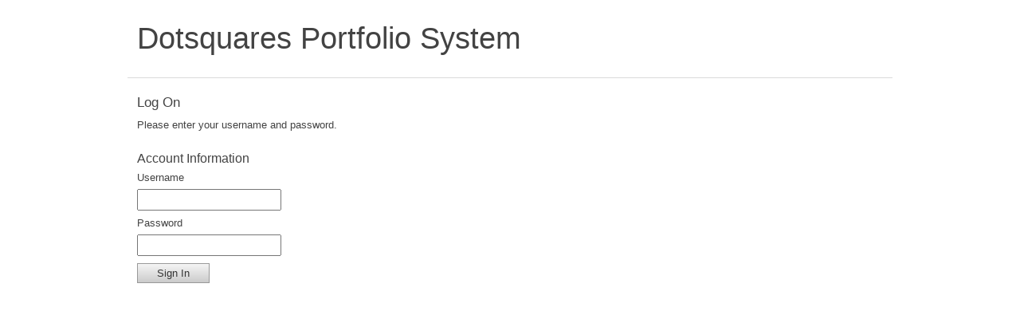

--- FILE ---
content_type: text/html; charset=utf-8
request_url: https://portfolio.dotsquares.com/
body_size: 2739
content:

<!DOCTYPE html>
<html>
<head>
    <title>Dotsquares  Portfolio System</title>
      <base href="https://portfolio.dotsquares.com/" />
    <link href="/content/css/site_login.css" rel="stylesheet" type="text/css" />
    <script src="/Scripts/jquery-1.7.1.min.js" type="text/javascript"></script>
  
</head>

<body>

    <div id="layout-wrapper">
        <header id="layout-header" class="group">
            <div id="header"><div class="zone zone-header">
                <h1 id="branding"><a href="https://portfolio.dotsquares.com">Dotsquares  Portfolio System</a></h1></div>
            </div>
        </header>
        <div id="layout-navigation" class="group">
            
        </div>
        <div id="layout-main-container">
            <div id="layout-main" class="group">
                <div id="layout-content" class="group">
                    <div id="content" class="group">
                        <div class="zone zone-content">
                            <h1 class="page-title">
                                Log On</h1>
                            <p>
                                Please enter your username and password.
                            </p>
<form action="/" method="post">                                <fieldset class="login-form group">
                                    <legend>Account Information</legend>
                                    <ol>
                                        <li>
                                            <label for="username-email">
                                                Username</label>
                                            <input id="UserName" name="UserName" type="text" value="" />
                                        </li>
                                        <li>
                                            <label for="password">
                                                Password</label>
                                            <input id="UserPassword" name="UserPassword" type="password" value="" />
                                        </li>
                                    </ol>
                                    <button class="primaryAction" type="submit">
                                        Sign In</button>
                                </fieldset>
</form>                        </div>
                    </div>
                </div>
            </div>
        </div>
        <div id="layout-footer" class="group">
            <footer id="footer">
                <div id="footer-quad" class="group"></div>
                <div id="footer-sig" class="group"></div>
            </footer>
        </div>
    </div>
</body>
</html>


--- FILE ---
content_type: text/css
request_url: https://portfolio.dotsquares.com/content/css/site_login.css
body_size: 17958
content:
/* Reset
***************************************************************/

html, body, div, span, applet, object, iframe, h1, h2, h3, h4, h5, h6, p, blockquote, pre, a, abbr, acronym, address, big, cite, code, del, dfn, em, font, img, ins, kbd, q, s, samp, small, strike, strong, sub, sup, tt, var, dl, dt, dd, ol, ul, li, fieldset, form, label, legend, table, caption, tbody, tfoot, thead, tr, th, td { margin: 0; padding: 0; border: 0; outline: 0; font-weight: inherit; font-style: inherit; font-size: 100%; font-family: inherit; vertical-align: baseline; }

/* Remember focus styles! */
:focus { outline: 0; }

ol, ul { list-style: none; }

/* Tables still need 'cellspacing="0"' in the markup */
table { border-collapse: separate; border-spacing: 0; }
caption, th, td { text-align: left; font-weight: normal; }

blockquote:before, blockquote:after, q:before, q:after { content: ""; }
blockquote, q { quotes: "" ""; }

/* HTML 5 elements as block */
header, footer, aside, nav, article { display: block; }



/* Clearing Floats
***************************************************************/

.group:after { content: "."; display: block; height: 0; clear: both; visibility: hidden; }

.zone:after, .widget-control:after /* .zone:after self clears every zone container - .widget-control:after self clears any floats used in a widget */ { content: "."; display: block; height: 0; clear: both; visibility: hidden; }



/* General
***************************************************************/

/* Default font settings. 
The font-size 81.3% sets the base font to 13px 

Pixels     EMs         Percent Points
6px     0.462em     46.2%     5pt
7px     0.538em     53.8%     5pt
8px     0.615em     61.5%     6pt
9px     0.692em     69.2%     7pt
10px     0.769em     76.9%     8pt
11px     0.846em     84.6%     8pt
12px     0.923em     92.3%     9pt
13px     1em         100%     10pt
14px     1.077em     107.7%     11pt
15px     1.154em     115.4%     11pt
16px     1.231em     123.1%     12pt
17px     1.308em     130.8%     13pt
18px     1.385em     138.5%     14pt
19px     1.462em     146.2%     14pt
20px     1.538em     153.8%     15pt
21px     1.615em     161.5%     16pt
22px     1.692em     169.2%     17pt
23px     1.769em     176.9%     17pt
24px     1.846em     184.6%     18pt
*/

body { line-height: 1; font-size: 81.3%; color: #434343; background: #fff; font-family: Tahoma, "Helvetica Neue" , Arial, Helvetica, sans-serif; }

/* Headings */
h1, h2, h3, h4, h5, h6 { font-weight: normal; margin: .6em 0; }

h1 { font-size: 1.308em; }
h2 { font-size: 1.231em; }
h3 { font-size: 1.154em; }
h4 { font-size: 1.077em; }
h5 { font-size: 1em; }
h6 { font-size: 1em; }

h1 img, h2 img, h3 img, h4 img, h5 img, h6 img { margin: 0; }

/* Aside Headings */
aside h1 { font-size: 1.154em; }
aside h2 { font-size: 1.077em; }
aside h3 { font-size: 1em; }
aside h4 { font-size: 1em; }
aside h5 { font-size: 1em; }
aside h6 { font-size: 1em; }

/* Lists */
li ul, li ol { margin: 0 1.5em; }
ul, ol { margin: 1.5em; line-height: 1.538em; }

ul { list-style-type: disc; }
ol { list-style-type: decimal; }

dl { margin: 0 0 1.5em 0; }
dl dt { font-weight: bold; }
dd { margin-left: 1.5em; }

/* Text elements */
p { margin: 0 0 1em; line-height: 1.538em; }
p img.left { float: left; margin: 0.923em 0.923em 0.923em 0; padding: 0; }
p img.right { float: right; margin: 0.923em 0 0.923em 0.923em; }

a:focus, a:hover { text-decoration: underline; }
a { color: #5f97af; text-decoration: none; }

blockquote { margin: 0.923em; color: #666; font-style: italic; }
strong { font-weight: bold; }
em, dfn { font-style: italic; }
dfn { font-weight: bold; }
sup, sub { line-height: 0; }

abbr, acronym { border-bottom: 1px dotted #666; }
address { margin: 0 0 0.923em; font-style: italic; }
del { color: #666; }

pre { margin: 0.923em 0; white-space: pre; }
pre, code, tt { font: 1em 'andale mono' , 'lucida console' , monospace; line-height: 1.462em; }



/* Forms
***************************************************************/

form { margin: 0; padding: 0; }
legend { font-size: 1.231em; font-weight: normal; border: none; }
fieldset { padding: 6px 0 0; margin: 0 0 12px 0; border: 0px solid #dbdbdb; }
label { font-weight: normal; display: block; padding: 0 0 0.3em 0; }
label.forcheckbox { margin: 0 0 0 .4em; display: inline; }

input[type="text"], input[type="password"] { display: block; padding: 0.3em; }

input[type="checkbox"] { margin: .2em 0 1.2em 0; }

fieldset ol { list-style-type: none; padding: 0; margin: 0; }
fieldset ol li { margin: 0 0 6px 0; }

form.inline, form.inline fieldset { /* todo: (heskew) need something other than .inline ... */ display: inline; }

form.inline fieldset { margin: 0; }

input[type="checkbox"]:focus, input[type="radio"]:focus { outline: 1px dotted #666d51; }

input[readonly] { background-color: #EBEBE4; color: #545454; }

legend span { font-weight: normal; }
label span { font-weight: normal; }
label input { vertical-align: text-top; }
.hint { display: block; font-size: 0.846em; color: #999; margin-top: 3px; padding: 3px; }
/* todo: (heskew) try to get .text on stuff like .text-box */
select, textarea, input.text, input.textMedium, input.text-small, input.text-box { font-family: inherit; padding: 3px; border: 1px solid #bdbcbc; font-family: inherit; font-size: inherit; }
input.text, input.textMedium, input.text-box { line-height: 1.2em; }
/*Are we using the two classes below?*/
input.text-small { width: 4em; }
input.textMedium { width: 26em; }
select { padding: 1px; }
select:focus, textarea:focus, input.text:focus, input.text-box:focus, input.text-small:focus, input.textMedium:focus { border-color: #666d51; }
input.check-box { margin-left: 0; vertical-align: -.1em; }
input.large.text, textarea, fieldset { clear: both; }

textarea { min-height: 8em; }

/* Structure
***************************************************************/
#layout-wrapper { }

#layout-header, #layout-featured, #layout-before-main, #layout-main, #layout-footer, #layout-after-main, #layout-tripel { width: 960px; margin: 0 auto; }

/* Navigation */
#layout-navigation { width: 960px; margin: 0 auto; display: block; border-bottom: 1px solid #dbdbdb; }

nav ul { padding: 0px; margin: 0px; }

nav ul li { border: 1px solid #dbdbdb; background: #f6f6f6; display: block; margin: 0 2px -1px 0; }
nav > ul li.current { border-bottom: 1px solid #fff; background: #fff; }
nav ul li a { padding: 0 18px; display: block; color: #333; font-size: 1.077em; text-decoration: none; line-height: 24px; }


/* first level */
nav > ul > li { float: left; }
nav > ul > li > a { float: left; }
nav > ul > li:hover > ul { display: block; }
nav > ul > li:hover { }

/* second level */
nav > ul > li > ul { margin: 24px 0px 0px -1px; padding: 0px; display: none; position: absolute; border: 1px solid #dbdbdb; }
nav > ul > li > ul > li { list-style-type: none; margin: 0px; border: none; }
nav > ul > li > ul > li > a { display: block; text-decoration: none; }
nav > ul > li > ul > li:hover > a { }

nav > ul > li > ul > li:hover > ul { display: block; }

/* third level */
nav > ul > li > ul > li > ul { margin: -20px -1px 0px 90%; padding: 0px; display: none; position: absolute; border: 1px solid #dbdbdb; }
nav > ul > li > ul > li > ul > li { list-style-type: none; margin: 0px; border: none; }
nav > ul > li > ul > li > ul > li > a { display: block; text-decoration: none; }
nav > ul > li > ul > li > ul > li:hover > a { }

/* deeper levels */
nav > ul > li > ul > li > ul ul { display: none; }

/* Breadcrumb */
nav ul.breadcrumb { border: none; display: inline-block; margin: -9px; }

nav ul.breadcrumb li { border: none; background: none; display: block; margin: 0 2px -1px 0; }

nav ul.breadcrumb li:after { content: "/"; }

nav ul.breadcrumb li.last:after { content: ""; }

nav ul.breadcrumb li a { padding: 0 9px; display: block; color: #5F97AF; font-size: 100%; }

nav ul.breadcrumb li a:hover { text-decoration: underline; }

#layout-header { }
#branding { font-family: 'Lobster' , Tahoma, Arial, Helvetica, sans-serif; font-size: 2.9em; padding: 0; margin: 0; }
#branding a { text-decoration: none; color: #434343; }
#layout-navigation { }
#layout-featured { }
#layout-before-main { }
#layout-main { }
#aside-first { }
#layout-content { }
#messages { }
#before-content { }
#content { }
#after-content { }
#aside-second { }
#layout-after-main { }
#layout-tripel { }
#tripel-first { }
#tripel-second { }
#tripel-third { }
#layout-footer { }
#footer-quad { }
#footer-quad-first { }
#footer-quad-second { }
#footer-quad-third { }
#footer-quad-forth { }
#footer-sig { }

/* Zones */
.zone { padding: 12px; /*  Enable this to see zone visualizations     background-color: yellow;     box-shadow:inset 0 0 1px purple;     -moz-box-shadow:inset 0 0 1px purple;     -webkit-box-shadow:inset 0 0 1px purple;     */ }
.zone-header { padding: 30px 0 30px 12px; position: relative; }
.zone-navigation { padding: 0; }
.zone-featured { }
.zone-before-main { }
.zone-aside-first { }
.zone-messages { }
.zone-before-content { }
.zone-content { }
.zone-after-content { }
.zone-aside-second { }
.zone-after-main { }
.zone-tripel-first { }
.zone-tripel-second { }
.zone-tripel-third { }
.zone-footer-quad-first { }
.zone-footer-quad-second { }
.zone-footer-quad-third { }
.zone-footer-quad-fourth { }
.zone-footer { color: #999999; }



/* Main
***************************************************************/

/* Content lists and details */
.content-description { font-size: 1.154em; }
.content-items { padding: 0; margin: 0; list-style: none; }
.content-items li { padding: 0; margin: 0; }
.content-items .content-item { border-top: 1px solid #dbdbdb; padding: 6px 0 6px 0; }
.content-items .content-item header { }
.content-items .content-item header h1 { font-size: 1.308em; color: #434343; }
.content-items .content-item header h1 a { color: #434343; }
.content-items .content-item header h1 a:hover { }

/* Tags */
.tags { margin-top: 12px; }
.tags a { background-color: #dbdbdb; padding: 3px 6px; color: #434343; }
.tags a:hover { background-color: #434343; color: #fff; }

/* Metadata */
.metadata { margin: 0 0 12px 0; color: #999; font-size: 0.846em; }
.metadata .published { display: inline; margin: 0 6px 0 0; }
.metadata .commentcount { display: inline; }
.meta { }

/* Comments */
#comments { margin: 24px 0 0 0; padding: 0; }
.comment-form { margin: 24px 0 0 0; padding: 0; }
.comments { margin: 0; padding: 0; list-style: none; }
.comments li { margin: 12px 0 0 0; padding: 12px; border: 1px solid #dbdbdb; }
.comment { margin: 0; padding: 0; }
.comment h4 { font-size: 1.077em; }
.comment .who { }
.comment .what { }
.comment #add-comment { }
.comment-form #comment-by { font-size: 1.231em; font-weight: normal; margin: 0 0 1.2em 0; border: none; }
.comment-form #comment-text { width: 33.2em; }
.comment-form input[type="text"] { width: 32em; }
.comment-disabled { }
.comment-count { font-size: 1.231em; }

/* Confirmations */
.message, .validation-summary-errors { margin: 10px 0 4px 0; padding: 4px; }
.messages a { font-weight: bold; }
.message-Information { background: #e6f1c9; /* green */ border: 1px solid #cfe493; color: #062232; }
.message-Warning { background: #fdf5bc; /* yellow */ border: 1px solid #ffea9b; }
.critical.message, .validation-summary-errors, .message-Error { background: #e68585; /* red */ border: 1px solid #990808; color: #fff; }


/* Secondary
***************************************************************/

/* Aside Zones */
/* If zone 1 is on */
.aside-1 #layout-content { float: right; width: 600px; }
.aside-1 .aside-first { float: left; width: 360px; }

/* If zone 2 is on */
.aside-2 #layout-content { float: left; width: 600px; }
.aside-2 .aside-second { float: right; width: 360px; }

/* If zones 1, 2 are on */
.aside-12 #layout-content { width: 600px; }
.aside-12 .aside-first, .aside-12 .aside-second { width: 180px; }
.aside-12 .aside-first, .aside-12 .aside-second, .aside-12 #layout-content { float: left; }

/* Tripel Zones*/
#layout-tripel > div { float: left; width: 960px; }

/*2 zones on */
.tripel-12 #layout-tripel > div { width: 480px; }
/* If zones 1, 2 are on */
.tripel-23 #layout-tripel > div { width: 480px; }
/* If zones 2, 3 are on */
.tripel-13 #layout-tripel > div { width: 480px; }
/* If zones 1, 3 are on */

/*3 zones on */
.tripel-123 #layout-tripel > div { width: 320px; }
/* If zones 1, 2, 3 are on */

/* Quad Footer Zones */
#footer-quad > div { float: left; width: 240px; }

/*1 zone on */
.split-1 #footer-quad-first { width: 960px; }
/* If zone 1 is on */
.split-2 #footer-quad-second { width: 960px; }
/* If zone 2 is on */
.split-3 #footer-quad-third { width: 960px; }
/* If zone 3 is on */
.split-4 #footer-quad-fourth { width: 960px; }
/* If zone 4 is on */

/*2 zones on */
.split-12 #footer-quad-first, .split-12 #footer-quad-second { width: 480px; }
/* If zones 1, 2 are on */
.split-13 #footer-quad-first, .split-13 #footer-quad-third { width: 480px; }
/* If zones 1, 3 are on */
.split-14 #footer-quad-first, .split-14 #footer-quad-fourth { width: 480px; }
/* If zones 1, 4 are on */
.split-23 #footer-quad-second, .split-23 #footer-quad-third { width: 480px; }
/* If zones 2, 3 are on */
.split-24 #footer-quad-second, .split-24 #footer-quad-fourth { width: 480px; }
/* If zones 2, 4 are on */
.split-34 #footer-quad-third, .split-34 #footer-quad-fourth { width: 480px; }
/* If zones 3, 4 are on */

/*3 zones on */
.split-234 #footer-quad-second { width: 480px; }
/* If zones 2, 3, 4 are on */
.split-134 #footer-quad-first { width: 480px; }
/* If zones 1, 3, 4 are on */
.split-124 #footer-quad-fourth { width: 480px; }
/* If zones 1, 2, 4 are on */
.split-123 #footer-quad-third { width: 480px; }
/* If zones 1, 2, 3 are on */

/*3 zones on - alternate layout*/
/*.split-123 #footer-quad-first, .split-123 #footer-quad-second, .split-123 #footer-quad-third { width:320px; }*//* If zones 1, 2, 3 are on */
/*.split-124 #footer-quad-first, .split-124 #footer-quad-second, .split-124 #footer-quad-fourth { width:320px; }*//* If zones 1, 2, 4 are on */
/*.split-134 #footer-quad-first, .split-134 #footer-quad-third, .split-134 #footer-quad-fourth { width:320px; }*//* If zones 1, 3, 4 are on */
/*.split-234 #footer-quad-second, .split-234 #footer-quad-third, .split-234 #footer-quad-fourth { width:320px; }*//* If zones 2, 3, 4 are on */



/* Widgets
***************************************************************/
.widgets { }
.widget h1 { font-size: 1.077em; }

/* Edit Mode Widgets */
/* These are the edit controls that appear when you're logged-in */
.widget-control { position: relative; border: 1px dotted #5f97af; }
.widget-control .manage-actions { position: absolute; top: 0px; right: 0px; }
.widget-control .manage-actions a { display: block; background-color: #dbdbdb; color: #434343; padding: 3px 6px; }
.widget-control .manage-actions a:hover { background-color: #434343; color: #fff; text-decoration: none; }

/* Content Mode */
.content-control { border: 1px dotted #5f97af; overflow: auto; position: relative; }
.content-control .manage-actions { position: absolute; top: 0px; right: 0px; }
.content-control .manage-actions a { display: block; background-color: #dbdbdb; color: #434343; padding: 3px 6px; }
.content-control .manage-actions a:hover { background-color: #434343; color: #fff; text-decoration: none; }



/* Pager
***************************************************************/

.pager { list-style: none; padding: 0; margin: 12px 0 0 0; }
.pager li { float: left; padding: 0 12px 0 0; margin: 0; }
.pager a, .pager span { font-size: 1.077em; display: block; background-color: #dbdbdb; padding: 6px 6px; color: #434343; }
.pager a:hover { background-color: #434343; color: #fff; }
.pager span { background-color: inherit; }


/* Misc
***************************************************************/

.small { font-size: 0.615em; margin-bottom: 1.875em; line-height: 1.875em; }
.large { font-size: 1.231em; line-height: 2.231em; margin-bottom: 1.25em; }
.hide { display: none; }

.quiet { color: #666; }
.loud { color: #000; }
.highlight { background: #ff0; }
.added { background: #060; color: #fff; }
.removed { background: #900; color: #fff; }

.first { margin-left: 0; padding-left: 0; }
.last { margin-right: 0; padding-right: 0; }
.top { margin-top: 0; padding-top: 0; }
.bottom { margin-bottom: 0; padding-bottom: 0; }

.credits { float: left; }
.user-display { float: left; padding: 0 12px; }
.user-display .welcome { }
.user-display .user-actions { }

.login-form { margin: 24px 0 0 0; }



/* CSS 3 Enhancements 
***************************************************************/

input[type="submit"], input[type="button"], button, .button, .button:link, .button:visited { color: #333; background: #F5F5F5; background: -webkit-gradient(linear, left top, left bottom, from(#F5F5F5), to(#cbcbcb)); background: -moz-linear-gradient(top , #F5F5F5, #cbcbcb); border: 1px solid #999; cursor: pointer; margin: .2em 0 2em 0; padding: .3em 1.8em; text-align: center; }

input[type="submit"]:hover, input[type="button"]:hover, input[type="submit"]:active, input[type="button"]:active, input[type="submit"]:focus, input[type="button"]:focus, button:hover, .button:hover, button:active, .button:active, button:focus, .button:focus { text-decoration: none; background: #ebebeb; background: -webkit-gradient(linear, left top, left bottom, from(#e1e1e1), to(#ebebeb)); background: -moz-linear-gradient(top , #e1e1e1, #ebebeb); }


.field-validation-valid{ display:none; }